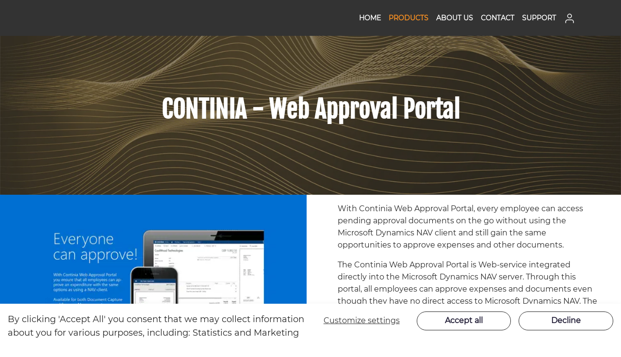

--- FILE ---
content_type: text/html
request_url: https://carrotsolutions.com.au/products/continia-web-approval-portal
body_size: 14907
content:



    <!doctype html>
    <html lang="en">
    <head>
        <!-- v1.26.0
 -->
        <meta charset="utf-8">
        <meta name="viewport" content="height=device-height, width=device-width, initial-scale=1.0">
        <link rel="shortcut icon" href="/Files/Images/favicon.ico">
        <link rel="apple-touch-icon" href="/Files/Templates/Designs/Swift/Assets/Images/apple-touch-icon.png">

        <base href="https://carrotsolutions.com.au/">
<meta property="og:description" content="This is the Carrot Solutions website.">
<meta property="og:image" content="https://carrotsolutions.com.au/Files/Images/CarrotSolutions_Logo.JPG">
<meta property="og:image:secure_url" content="https://carrotsolutions.com.au/Files/Images/CarrotSolutions_Logo.JPG">
<meta property="og:image:alt" content="Advice and software solutions to improve your business processes">
<meta property="og:type" content="website">
<meta property="og:url" content="https://carrotsolutions.com.au/products/continia-web-approval-portal">
<meta property="og:site_name" content="Carrot Solutions">
<meta property="og:title" content="Continia - Web Approval portal">



        <title>Continia - Web Approval portal</title>
        <link href="/Files/Templates/Designs/Swift/Assets/css/styles.css?638452418480000000" rel="stylesheet" media="all" type="text/css">

            <style>
                @media ( min-width: 1600px ) {
                    .container-xxl,
                    .container-xl,
                    .container-lg,
                    .container-md,
                    .container-sm,
                    .container {
                        max-width: 1520px;
                    }
                }
            </style>
        <link href="/Files/Templates/Designs/Swift/_parsed/Swift_css/Swift_styles_3.min.css?638786854445500000" rel="stylesheet" media="all" type="text/css" data-last-modified-content="27/03/2025 3:17:24 PM">
        <script src="/Files/Templates/Designs/Swift/Assets/js/scripts.js?638452418420000000"></script>
        <script type="module">
            swift.Scroll.hideHeadersOnScroll();
            swift.Scroll.handleAlternativeTheme();

            //Only load if AOS
            const aosColumns = document.querySelectorAll('[data-aos]');
            if (aosColumns.length > 0) {
                swift.AssetLoader.Load('/Files/Templates/Designs/Swift/Assets/js/aos.js?638452418420000000', 'js');
                document.addEventListener('load.swift.assetloader', function () {
                    AOS.init({ duration: 400, delay: 100, easing: 'ease-in-out', mirror: false, disable: window.matchMedia('(prefers-reduced-motion: reduce)') });
                });
            }
        </script>

        <script>
                window.dataLayer = window.dataLayer || [];
                function gtag() { dataLayer.push(arguments); }
        </script>
            <script>
                gtag('consent', 'default', {
                    'ad_storage': 'denied',
                    'ad_user_data': 'denied',
                    'ad_personalization': 'denied',
                    'analytics_storage': 'denied'
                });
            </script>
            <script>
                (function (w, d, s, l, i) {
                    w[l] = w[l] || []; w[l].push({
                        'gtm.start':
                            new Date().getTime(), event: 'gtm.js'
                    }); var f = d.getElementsByTagName(s)[0],
                        j = d.createElement(s), dl = l != 'dataLayer' ? '&l=' + l : ''; j.async = true; j.src =
                            'https://www.googletagmanager.com/gtm.js?id=' + i + dl; f.parentNode.insertBefore(j, f);
                })(window, document, 'script', 'dataLayer', 'G-G2PH7VCVZ0');
            </script>




<script src="/Files/Templates/Designs/Swift/Assets/js/custom_js.js" crossorigin="anonymous" defer></script>

<link href="/Files/Templates/Designs/Swift/Assets/css/custom_cs.css" rel="stylesheet" media="all">

<script src="https://ajax.googleapis.com/ajax/libs/jquery/3.7.1/jquery.min.js"></script>

<meta http-equiv="Content-Security-Policy" content="upgrade-insecure-requests"> 

    </head>
    <body class="brand " id="page1917">


            <header class="page-header sticky-top top-0" id="page-header-desktop">




		<div class="py-3    bg-dark text-light item_swift_3columnsflex"  data-swift-gridrow>
			<div class="container-xl">
				<div class="d-flex flex-row gap-3 align-items-center">
					<div class="col flex-grow-1">
						

<figure class="m-0 d-flex justify-content-start item_swift_logo">
	<div id="9857" class="user-select-none" style="scroll-margin-top:var(--header-height,150px)"></div>
		<a href="/" class="text-decoration-none" aria-label="Swift">
			<div class="icon-auto" style="">
				<?xml version="1.0" encoding="UTF-8"?>
<svg xmlns="http://www.w3.org/2000/svg" xmlns:xlink="http://www.w3.org/1999/xlink" width="118px" height="50px" viewBox="0 0 117 50" version="1.1">
<defs>
<filter id="alpha" filterUnits="objectBoundingBox" x="0%" y="0%" width="100%" height="100%">
  <feColorMatrix type="matrix" in="SourceGraphic" values="0 0 0 0 1 0 0 0 0 1 0 0 0 0 1 0 0 0 1 0"/>
</filter>
<image id="image9" width="117" height="50" xlink:href="[data-uri]"/>
<mask id="mask0">
  <g filter="url(#alpha)">
<use xlink:href="#image9"/>
  </g>
</mask>
<clipPath id="clip2">
  <path d="M 0.582031 0.839844 L 18.542969 0.839844 L 18.542969 15.234375 L 0.582031 15.234375 Z M 0.582031 0.839844 "/>
</clipPath>
<clipPath id="clip1">
  <rect x="0" y="0" width="117" height="50"/>
</clipPath>
<g id="surface8" clip-path="url(#clip1)">
<g clip-path="url(#clip2)" clip-rule="nonzero">
<path style=" stroke:none;fill-rule:nonzero;fill:rgb(52.156863%,77.254902%,24.705882%);fill-opacity:1;" d="M 0.582031 0.839844 L 18.542969 0.839844 L 9.421875 15.234375 Z M 0.582031 0.839844 "/>
</g>
</g>
<image id="image17" width="117" height="50" xlink:href="[data-uri]"/>
<mask id="mask1">
  <g filter="url(#alpha)">
<use xlink:href="#image17"/>
  </g>
</mask>
<clipPath id="clip4">
  <path d="M 28.988281 41.425781 L 33.824219 41.425781 L 33.824219 49.152344 L 28.988281 49.152344 Z M 28.988281 41.425781 "/>
</clipPath>
<clipPath id="clip5">
  <path d="M 38 41.425781 L 45.304688 41.425781 L 45.304688 49.152344 L 38 49.152344 Z M 38 41.425781 "/>
</clipPath>
<clipPath id="clip6">
  <path d="M 50.03125 41.425781 L 54.421875 41.425781 L 54.421875 49.152344 L 50.03125 49.152344 Z M 50.03125 41.425781 "/>
</clipPath>
<clipPath id="clip7">
  <path d="M 58.472656 41.425781 L 64.550781 41.425781 L 64.550781 49.152344 L 58.472656 49.152344 Z M 58.472656 41.425781 "/>
</clipPath>
<clipPath id="clip8">
  <path d="M 68.605469 41.425781 L 74.683594 41.425781 L 74.683594 49.152344 L 68.605469 49.152344 Z M 68.605469 41.425781 "/>
</clipPath>
<clipPath id="clip9">
  <path d="M 79 41.425781 L 80 41.425781 L 80 49.152344 L 79 49.152344 Z M 79 41.425781 "/>
</clipPath>
<clipPath id="clip10">
  <path d="M 85 41.425781 L 91.902344 41.425781 L 91.902344 49.152344 L 85 49.152344 Z M 85 41.425781 "/>
</clipPath>
<clipPath id="clip11">
  <path d="M 96.632812 41.425781 L 102.710938 41.425781 L 102.710938 49.152344 L 96.632812 49.152344 Z M 96.632812 41.425781 "/>
</clipPath>
<clipPath id="clip12">
  <path d="M 107.4375 41.425781 L 112.152344 41.425781 L 112.152344 49.152344 L 107.4375 49.152344 Z M 107.4375 41.425781 "/>
</clipPath>
<clipPath id="clip3">
  <rect x="0" y="0" width="117" height="50"/>
</clipPath>
<g id="surface16" clip-path="url(#clip3)">
<g clip-path="url(#clip4)" clip-rule="nonzero">
<path style=" stroke:none;fill-rule:nonzero;fill:rgb(100%,100%,100%);fill-opacity:1;" d="M 29.230469 47.851562 C 29.667969 48.121094 30.300781 48.339844 30.96875 48.339844 C 31.957031 48.339844 32.535156 47.820312 32.535156 47.0625 C 32.535156 46.367188 32.136719 45.964844 31.125 45.578125 C 29.898438 45.144531 29.144531 44.511719 29.144531 43.457031 C 29.144531 42.289062 30.109375 41.425781 31.566406 41.425781 C 32.335938 41.425781 32.890625 41.601562 33.226562 41.792969 L 32.957031 42.578125 C 32.714844 42.445312 32.214844 42.226562 31.535156 42.226562 C 30.511719 42.226562 30.121094 42.835938 30.121094 43.34375 C 30.121094 44.042969 30.578125 44.390625 31.613281 44.789062 C 32.878906 45.277344 33.527344 45.890625 33.527344 46.988281 C 33.527344 48.140625 32.667969 49.140625 30.902344 49.140625 C 30.179688 49.140625 29.386719 48.929688 28.988281 48.664062 Z M 29.230469 47.851562 "/>
</g>
<g clip-path="url(#clip5)" clip-rule="nonzero">
<path style=" stroke:none;fill-rule:nonzero;fill:rgb(100%,100%,100%);fill-opacity:1;" d="M 39.222656 45.332031 C 39.222656 46.929688 40.089844 48.363281 41.613281 48.363281 C 43.148438 48.363281 44.015625 46.953125 44.015625 45.253906 C 44.015625 43.769531 43.238281 42.214844 41.625 42.214844 C 40.023438 42.214844 39.222656 43.691406 39.222656 45.332031 M 45.039062 45.210938 C 45.039062 47.785156 43.472656 49.152344 41.558594 49.152344 C 39.578125 49.152344 38.1875 47.621094 38.1875 45.355469 C 38.1875 42.980469 39.667969 41.425781 41.667969 41.425781 C 43.714844 41.425781 45.039062 42.988281 45.039062 45.210938 "/>
</g>
<g clip-path="url(#clip6)" clip-rule="nonzero">
<path style=" stroke:none;fill-rule:nonzero;fill:rgb(100%,100%,100%);fill-opacity:1;" d="M 50.078125 41.546875 L 51.046875 41.546875 L 51.046875 48.21875 L 54.25 48.21875 L 54.25 49.03125 L 50.078125 49.03125 Z M 50.078125 41.546875 "/>
</g>
<g clip-path="url(#clip7)" clip-rule="nonzero">
<path style=" stroke:none;fill-rule:nonzero;fill:rgb(100%,100%,100%);fill-opacity:1;" d="M 59.679688 41.546875 L 59.679688 45.976562 C 59.679688 47.652344 60.425781 48.363281 61.425781 48.363281 C 62.539062 48.363281 63.25 47.632812 63.25 45.976562 L 63.25 41.546875 L 64.230469 41.546875 L 64.230469 45.910156 C 64.230469 48.207031 63.015625 49.152344 61.394531 49.152344 C 59.859375 49.152344 58.703125 48.273438 58.703125 45.953125 L 58.703125 41.546875 Z M 59.679688 41.546875 "/>
</g>
<g clip-path="url(#clip8)" clip-rule="nonzero">
<path style=" stroke:none;fill-rule:nonzero;fill:rgb(100%,100%,100%);fill-opacity:1;" d="M 71.113281 42.367188 L 68.835938 42.367188 L 68.835938 41.546875 L 74.386719 41.546875 L 74.386719 42.367188 L 72.09375 42.367188 L 72.09375 49.03125 L 71.113281 49.03125 Z M 71.113281 42.367188 "/>
</g>
<g clip-path="url(#clip9)" clip-rule="nonzero">
<path style=" stroke:none;fill-rule:nonzero;fill:rgb(100%,100%,100%);fill-opacity:1;" d="M 79.972656 49.03125 L 79.003906 49.03125 L 79.003906 41.546875 L 79.972656 41.546875 Z M 79.972656 49.03125 "/>
</g>
<g clip-path="url(#clip10)" clip-rule="nonzero">
<path style=" stroke:none;fill-rule:nonzero;fill:rgb(100%,100%,100%);fill-opacity:1;" d="M 86.035156 45.332031 C 86.035156 46.929688 86.902344 48.363281 88.425781 48.363281 C 89.960938 48.363281 90.828125 46.953125 90.828125 45.253906 C 90.828125 43.769531 90.050781 42.214844 88.4375 42.214844 C 86.835938 42.214844 86.035156 43.691406 86.035156 45.332031 M 91.851562 45.210938 C 91.851562 47.785156 90.285156 49.152344 88.371094 49.152344 C 86.390625 49.152344 85 47.621094 85 45.355469 C 85 42.980469 86.476562 41.425781 88.480469 41.425781 C 90.527344 41.425781 91.851562 42.988281 91.851562 45.210938 "/>
</g>
<g clip-path="url(#clip11)" clip-rule="nonzero">
<path style=" stroke:none;fill-rule:nonzero;fill:rgb(100%,100%,100%);fill-opacity:1;" d="M 96.890625 49.03125 L 96.890625 41.546875 L 97.949219 41.546875 L 100.351562 45.332031 C 100.90625 46.210938 101.339844 47 101.695312 47.765625 L 101.71875 47.753906 C 101.628906 46.753906 101.609375 45.84375 101.609375 44.675781 L 101.609375 41.546875 L 102.519531 41.546875 L 102.519531 49.03125 L 101.542969 49.03125 L 99.160156 45.234375 C 98.636719 44.402344 98.136719 43.546875 97.757812 42.734375 L 97.726562 42.746094 C 97.78125 43.691406 97.804688 44.589844 97.804688 45.832031 L 97.804688 49.03125 Z M 96.890625 49.03125 "/>
</g>
<g clip-path="url(#clip12)" clip-rule="nonzero">
<path style=" stroke:none;fill-rule:nonzero;fill:rgb(100%,100%,100%);fill-opacity:1;" d="M 107.859375 47.851562 C 108.292969 48.121094 108.925781 48.339844 109.59375 48.339844 C 110.585938 48.339844 111.164062 47.820312 111.164062 47.0625 C 111.164062 46.367188 110.761719 45.964844 109.75 45.578125 C 108.527344 45.144531 107.769531 44.511719 107.769531 43.457031 C 107.769531 42.289062 108.738281 41.425781 110.195312 41.425781 C 110.960938 41.425781 111.519531 41.601562 111.851562 41.792969 L 111.585938 42.578125 C 111.339844 42.445312 110.839844 42.226562 110.160156 42.226562 C 109.136719 42.226562 108.75 42.835938 108.75 43.34375 C 108.75 44.042969 109.207031 44.390625 110.238281 44.789062 C 111.507812 45.277344 112.152344 45.890625 112.152344 46.988281 C 112.152344 48.140625 111.296875 49.140625 109.527344 49.140625 C 108.804688 49.140625 108.015625 48.929688 107.613281 48.664062 Z M 107.859375 47.851562 "/>
</g>
</g>
</defs>
<g id="surface1">
<path style=" stroke:none;fill-rule:nonzero;fill:rgb(90.980392%,61.960784%,14.901961%);fill-opacity:1;" d="M 0.46875 10.191406 L 18.8125 10.191406 L 9.640625 49.171875 Z M 0.46875 10.191406 "/>
<path style=" stroke:none;fill-rule:nonzero;fill:rgb(98.039216%,76.078431%,49.803922%);fill-opacity:1;" d="M 9.640625 49.171875 L 13.589844 32.398438 L 2.996094 20.925781 Z M 9.640625 49.171875 "/>
<path style=" stroke:none;fill-rule:nonzero;fill:rgb(90.980392%,49.803922%,13.72549%);fill-opacity:1;" d="M 2.996094 20.929688 L 18.8125 10.191406 L 0.46875 10.191406 Z M 2.996094 20.929688 "/>
<use xlink:href="#surface8" mask="url(#mask0)"/>
<path style=" stroke:none;fill-rule:nonzero;fill:rgb(100%,100%,100%);fill-opacity:1;" d="M 27.109375 17.738281 C 27.109375 15.414062 27.609375 13.585938 28.613281 12.300781 C 29.367188 11.332031 30.800781 10.226562 33.382812 10.226562 C 35.960938 10.226562 37.359375 11.332031 38.113281 12.300781 C 39.152344 13.625 39.652344 15.414062 39.652344 17.738281 L 39.652344 19.417969 L 36.25 19.417969 L 36.25 17.738281 C 36.25 15.699219 35.78125 14.589844 35.210938 14.089844 C 34.601562 13.585938 33.847656 13.585938 33.382812 13.585938 C 32.84375 13.585938 32.164062 13.585938 31.554688 14.089844 C 30.945312 14.589844 30.476562 15.699219 30.476562 17.738281 L 30.476562 29.042969 C 30.476562 30.582031 30.765625 31.726562 31.300781 32.40625 C 31.410156 32.585938 31.625 32.765625 31.949219 32.941406 C 32.269531 33.121094 32.734375 33.230469 33.382812 33.230469 C 34.671875 33.230469 35.171875 32.726562 35.460938 32.40625 C 35.996094 31.691406 36.25 30.582031 36.25 29.042969 L 36.25 27.363281 L 39.652344 27.363281 L 39.652344 29.042969 C 39.652344 31.367188 39.152344 33.15625 38.113281 34.480469 C 37.359375 35.445312 35.960938 36.59375 33.382812 36.59375 C 32.089844 36.59375 31.125 36.304688 30.335938 35.875 C 29.546875 35.480469 29.007812 34.945312 28.613281 34.480469 C 27.609375 33.191406 27.109375 31.367188 27.109375 29.042969 Z M 27.109375 17.738281 "/>
<path style=" stroke:none;fill-rule:nonzero;fill:rgb(100%,100%,100%);fill-opacity:1;" d="M 46.96875 25.859375 L 49.976562 25.859375 L 48.472656 19.382812 Z M 50.765625 29.222656 L 46.179688 29.222656 L 44.492188 36.59375 L 41.015625 36.59375 L 47.109375 10.226562 L 49.796875 10.226562 L 55.964844 36.59375 L 52.449219 36.59375 Z M 50.765625 29.222656 "/>
<path style=" stroke:none;fill-rule:nonzero;fill:rgb(100%,100%,100%);fill-opacity:1;" d="M 60.050781 21.886719 L 62.164062 21.886719 C 63.0625 21.886719 63.707031 21.78125 64.066406 21.566406 C 64.386719 21.351562 64.601562 21.171875 64.710938 21.066406 C 65.246094 20.386719 65.5 19.277344 65.5 17.703125 C 65.5 15.949219 65.210938 14.910156 64.675781 14.304688 C 64.101562 13.730469 63.277344 13.585938 62.164062 13.585938 L 60.050781 13.585938 Z M 68.941406 36.554688 L 65.535156 36.554688 L 65.535156 28.757812 C 65.535156 26.433594 64.421875 25.285156 62.164062 25.285156 L 60.050781 25.285156 L 60.050781 36.554688 L 56.679688 36.554688 L 56.679688 10.191406 L 62.164062 10.191406 C 66.71875 10.191406 68.867188 12.800781 68.867188 17.703125 C 68.867188 20.136719 68.332031 21.996094 67.292969 23.246094 C 67.253906 23.28125 67.183594 23.355469 67.148438 23.425781 C 67.074219 23.496094 67.003906 23.570312 66.933594 23.605469 C 68.222656 24.859375 68.941406 26.574219 68.941406 28.757812 Z M 68.941406 36.554688 "/>
<path style=" stroke:none;fill-rule:nonzero;fill:rgb(100%,100%,100%);fill-opacity:1;" d="M 74.996094 21.886719 L 77.113281 21.886719 C 78.007812 21.886719 78.652344 21.78125 79.011719 21.566406 C 79.335938 21.351562 79.550781 21.171875 79.65625 21.066406 C 80.195312 20.386719 80.445312 19.277344 80.445312 17.703125 C 80.445312 15.949219 80.160156 14.910156 79.621094 14.304688 C 79.046875 13.730469 78.222656 13.585938 77.113281 13.585938 L 74.996094 13.585938 Z M 83.886719 36.554688 L 80.480469 36.554688 L 80.480469 28.757812 C 80.480469 26.433594 79.371094 25.285156 77.113281 25.285156 L 74.996094 25.285156 L 74.996094 36.554688 L 71.625 36.554688 L 71.625 10.191406 L 77.113281 10.191406 C 81.664062 10.191406 83.816406 12.800781 83.816406 17.703125 C 83.816406 20.136719 83.277344 21.996094 82.238281 23.246094 C 82.203125 23.28125 82.128906 23.355469 82.09375 23.425781 C 82.023438 23.496094 81.949219 23.570312 81.878906 23.605469 C 83.171875 24.859375 83.886719 26.574219 83.886719 28.757812 Z M 83.886719 36.554688 "/>
<path style=" stroke:none;fill-rule:nonzero;fill:rgb(100%,100%,100%);fill-opacity:1;" d="M 89.945312 29.042969 C 89.945312 31.152344 90.410156 32.15625 91.019531 32.65625 C 91.628906 33.15625 92.308594 33.191406 92.847656 33.191406 C 93.3125 33.191406 94.066406 33.15625 94.675781 32.65625 C 95.285156 32.15625 95.75 31.152344 95.75 29.042969 L 95.75 17.703125 C 95.75 15.664062 95.285156 14.589844 94.675781 14.089844 C 94.066406 13.585938 93.3125 13.585938 92.847656 13.585938 C 92.308594 13.585938 91.628906 13.585938 91.019531 14.089844 C 90.410156 14.589844 89.945312 15.664062 89.945312 17.703125 Z M 86.574219 17.703125 C 86.574219 15.375 87.078125 13.550781 88.082031 12.265625 C 88.472656 11.800781 89.011719 11.296875 89.800781 10.871094 C 90.589844 10.476562 91.558594 10.191406 92.847656 10.191406 C 95.429688 10.191406 96.863281 11.296875 97.617188 12.265625 C 98.617188 13.550781 99.121094 15.375 99.121094 17.703125 L 99.121094 29.042969 C 99.121094 31.367188 98.617188 33.191406 97.617188 34.480469 C 96.863281 35.445312 95.429688 36.554688 92.847656 36.554688 C 90.304688 36.554688 88.832031 35.445312 88.082031 34.480469 C 87.078125 33.191406 86.574219 31.367188 86.574219 29.042969 Z M 86.574219 17.703125 "/>
<path style=" stroke:none;fill-rule:nonzero;fill:rgb(100%,100%,100%);fill-opacity:1;" d="M 101.09375 10.191406 L 116.039062 10.191406 L 116.039062 13.585938 L 110.269531 13.585938 L 110.269531 36.554688 L 106.863281 36.554688 L 106.863281 13.585938 L 101.09375 13.585938 Z M 101.09375 10.191406 "/>
<use xlink:href="#surface16" mask="url(#mask1)"/>
</g>
</svg>

			</div>
		</a>
</figure>


					</div>
					<div class="col flex-grow-1">
						

<div class="nav-wrapper item_swift_navigation">
	

<nav class="d-flex py-0 flex-row justify-content-end text-end">
	<ul class="nav flex-nowrap flex-row">

				<li class="nav-item">
						<a href="/carrot-solutions" class="p-2 nav-link text-nowrap text-decoration-underline-hover fs-7 fw-bold text-uppercase"   id="Navigation_Page_Desktop_1247_9073">
				<span class="align-middle">Home</span>
						</a>

				</li>
				<li class="nav-item dropdown">
						<a href="/products/product-catalogue" class="p-2 nav-link text-nowrap text-decoration-underline-hover fs-7 fw-bold text-uppercase dropdown-toggle"  role="button" aria-haspopup="true" aria-expanded="false" data-bs-toggle="dropdown" data-bs-offset="0,0"  id="Navigation_Page_Desktop_1939_9073">
				<span class="align-middle">Products</span>
						</a>

							<ul class="dropdown-menu " aria-labelledby="Navigation_Page_Desktop_1939_9073">
									<li>
											<a href="/products/continia-document-capture" class="dropdown-item py-2 text-decoration-underline-hover fs-7 fw-bold text-uppercase"  id="Navigation_Page_2046_9073">Continia Document Capture</a>
									</li>
									<li>
											<a href="/products/continia-expense-management" class="dropdown-item py-2 text-decoration-underline-hover fs-7 fw-bold text-uppercase"  id="Navigation_Page_2047_9073">Continia Expense Management</a>
									</li>
									<li>
											<a href="/products/digiorder" class="dropdown-item py-2 text-decoration-underline-hover fs-7 fw-bold text-uppercase"  id="Navigation_Page_2052_9073">DigiOrder</a>
									</li>
									<li>
											<a href="/products/digitime" class="dropdown-item py-2 text-decoration-underline-hover fs-7 fw-bold text-uppercase"  id="Navigation_Page_2053_9073">DigiTime</a>
									</li>
									<li>
											<a href="/products/dynamicweb-ecommerce" class="dropdown-item py-2 text-decoration-underline-hover fs-7 fw-bold text-uppercase"  id="Navigation_Page_2050_9073">DynamicWeb eCommerce</a>
									</li>
									<li>
											<a href="/products/dynamicweb-pim" class="dropdown-item py-2 text-decoration-underline-hover fs-7 fw-bold text-uppercase"  id="Navigation_Page_2051_9073">DynamicWeb PIM</a>
									</li>
									<li>
											<a href="/products/golden-edi" class="dropdown-item py-2 text-decoration-underline-hover fs-7 fw-bold text-uppercase"  id="Navigation_Page_2054_9073">Golden EDI</a>
									</li>
									<li>
											<a href="/products/np-retail-pos" class="dropdown-item py-2 text-decoration-underline-hover fs-7 fw-bold text-uppercase"  id="Navigation_Page_2055_9073">NP Retail POS</a>
									</li>
									<li>
											<a href="/products/tasklet-wms" class="dropdown-item py-2 text-decoration-underline-hover fs-7 fw-bold text-uppercase"  id="Navigation_Page_2056_9073">Tasklet Warehouse Management</a>
									</li>
							</ul>
				</li>
				<li class="nav-item">
						<a href="/about-us" class="p-2 nav-link text-nowrap text-decoration-underline-hover fs-7 fw-bold text-uppercase"   id="Navigation_Page_Desktop_1902_9073">
				<span class="align-middle">About Us</span>
						</a>

				</li>
				<li class="nav-item">
						<a href="/contact" class="p-2 nav-link text-nowrap text-decoration-underline-hover fs-7 fw-bold text-uppercase"   id="Navigation_Page_Desktop_1905_9073">
				<span class="align-middle">Contact</span>
						</a>

				</li>
				<li class="nav-item">
						<a href="https://support.carrotsolutions.com.au/" class="p-2 nav-link text-nowrap text-decoration-underline-hover fs-7 fw-bold text-uppercase"   id="Navigation_Page_Desktop_1969_9073">
				<span class="align-middle">Support</span>
						</a>

				</li>
	</ul>
</nav>





</div>


					</div>
					<div class="col flex-grow-0">
						

<div class="nav-wrapper item_swift_navigation">
	

<nav class="d-flex py-0 flex-row justify-content-end text-end">
	<ul class="nav flex-nowrap flex-row">

				<li class="nav-item dropdown">
						<span class="p-2 nav-link text-nowrap fs-6 fw-normal text-regular dropdown-toggle "  role="button" aria-haspopup="true" aria-expanded="false" data-bs-toggle="dropdown" data-bs-offset="0,0" id="Navigation_Page_Desktop_111_10555">
				<span class="visually-hidden">Sign in</span>
		<span class="icon-3">
			<svg xmlns="http://www.w3.org/2000/svg" width="24" height="24" viewBox="0 0 24 24" fill="none" stroke="currentColor" stroke-width="1.5" stroke-linecap="round" stroke-linejoin="round" class="feather feather-user"><path d="M20 21v-2a4 4 0 0 0-4-4H8a4 4 0 0 0-4 4v2"></path><circle cx="12" cy="7" r="4"></circle></svg>
		</span>
						</span>

							<ul class="dropdown-menu " aria-labelledby="Navigation_Page_Desktop_111_10555">
									<li>
											<a href="/sign-in/sign-in" class="dropdown-item py-2 text-decoration-underline-hover fs-6 fw-normal text-regular"  id="Navigation_Page_509_10555">Sign in</a>
									</li>
									<li>
											<a href="/sign-in/sign-in?LoginAction=Recovery" class="dropdown-item py-2 text-decoration-underline-hover fs-6 fw-normal text-regular"  id="Navigation_Page_137_10555">Forgot password</a>
									</li>
									<li>
											<a href="/sign-in/create-account" class="dropdown-item py-2 text-decoration-underline-hover fs-6 fw-normal text-regular"  id="Navigation_Page_139_10555">Create account</a>
									</li>
							</ul>
				</li>
	</ul>
</nav>





</div>


					</div>
				</div>
			</div>
		</div>

            </header>


        <div data-intersect></div>

        <main id="content" >
            <!-- MH 03/06/2025 - added Google Tag for Google Analytics -->
<!-- Google tag (gtag.js) -->
<script async src="https://www.googletagmanager.com/gtag/js?id=G-G2PH7VCVZ0"></script>
<script>
  window.dataLayer = window.dataLayer || [];
  function gtag(){dataLayer.push(arguments);}
  gtag('js', new Date());

  gtag('config', 'G-G2PH7VCVZ0');
</script>
<!-- MH 03/06/2025 - end Google Tag for Google Analytics -->

<!-- Added for linkedin campaign by Sam 2 July 2025 -->

<script type="text/javascript">
_linkedin_partner_id = "7394548";
window._linkedin_data_partner_ids = window._linkedin_data_partner_ids || [];
window._linkedin_data_partner_ids.push(_linkedin_partner_id);
</script><script type="text/javascript">
(function(l) {
if (!l){window.lintrk = function(a,b){window.lintrk.q.push([a,b])};
window.lintrk.q=[]}
var s = document.getElementsByTagName("script")[0];
var b = document.createElement("script");
b.type = "text/javascript";b.async = true;
b.src = "https://snap.licdn.com/li.lms-analytics/insight.min.js";
s.parentNode.insertBefore(b, s);})(window.lintrk);
</script>
<noscript>
<img height="1" width="1" style="display:none;" alt="" src="https://px.ads.linkedin.com/collect/?pid=7394548&fmt=gif" />
</noscript>

<!-- Added for linkedin campaign by Sam 2 July 2025-->



	<div class=" item_swift_page" >

		<div class="py-5 py-lg-6  item_swift_1columnfull" style="background-image:linear-gradient(0deg,rgba(var(--swift-foreground-color-rgb),0.50), rgba(var(--swift-background-color-rgb),0.50)),url(/Admin/Public/GetImage.ashx?image=/Files/Images/fyutyu.png&width=2600&format=webp&compression=75);background-position:50% 50%;background-repeat:no-repeat;background-size:cover;" data-swift-gridrow>
			<div class="container-xl">
				<div class="grid grid-1">
					<div class="g-col" data-col-size="12"  style="--bs-columns:12">
						

<div class="h-100 d-flex position-relative align-items-start justify-content-center item_swift_textadvanced">
	<div id="10106" class="user-select-none position-absolute top-0"  style="scroll-margin-top: var(--header-height, 150px)"></div>
	<div class="d-inline-flex flex-column text-center        ">




<div class="fs-6 text-inherit opacity-100 mb-lg-4 mb-3 mb-0-last-child mt-3"><div class="">
<div class="paragraph-container--height-auto  dw-mod ">
<div class="grid__col-sm-12 grid__col-xs-12  paragraph-container paragraph-container--no-padding dw-mod ">
<div class="grid__cell">
<div class="paragraph-container__body--padding-default dw-mod">
<div class="banner-top-title-image-experlogix">
<h1>CONTINIA - Web Approval Portal</h1>
</div>
</div>
</div>
</div>
</div>
</div></div>
	</div>
</div>




					</div>
				</div>
			</div>
		</div>


		<div class="py-0 py-lg-0  item_swift_2columns"  data-swift-gridrow>
			<div class="container-fluid px-0">
				<div class="grid grid-1 grid-lg-2">
					<div class="g-col order-first order-lg-0" data-col-size="6"  style="--bs-columns:12">
						


	<div id="10108" class="user-select-none" style="scroll-margin-top:var(--header-height,150px)"></div>
		<figure class="m-0 ratio  item_swift_image" style="--bs-aspect-ratio: 56%">
			
		<img srcset="
			/Admin/Public/GetImage.ashx?image=%2FFiles%2FImages%2Fwebapprovaldw10.png&width=640&format=webp   640w,
			/Admin/Public/GetImage.ashx?image=%2FFiles%2FImages%2Fwebapprovaldw10.png&width=960&format=webp   960w,
			/Admin/Public/GetImage.ashx?image=%2FFiles%2FImages%2Fwebapprovaldw10.png&width=1280&format=webp  1280w,
			/Admin/Public/GetImage.ashx?image=%2FFiles%2FImages%2Fwebapprovaldw10.png&width=1920&format=webp 1920w"
			 src="/Admin/Public/GetImage.ashx?image=%2FFiles%2FImages%2Fwebapprovaldw10.png&width=640&format=webp"
			 sizes="(max-width: 992px) 100vw, 50vw"
			 loading="lazy"
			 decoding="async"
			 style="object-fit: cover;object-position: 50% 50%;"
			 alt=""
			 data-image-number=""
			 >

		</figure>

					</div>
					<div class="g-col " data-col-size="6"  style="--bs-columns:12">
						

<div class="h-100 d-flex position-relative align-items-center justify-content-center item_swift_textadvanced">
	<div id="10107" class="user-select-none position-absolute top-0"  style="scroll-margin-top: var(--header-height, 150px)"></div>
	<div class="d-inline-flex flex-column text-start ps-lg-5  pe-lg-5     ">




<div class="fs-6 text-inherit opacity-100 mb-lg-4 mb-3 mb-0-last-child mt-3"><p>With Continia Web Approval Portal, every employee can access pending approval documents on the go without using the Microsoft Dynamics NAV client and still gain the same opportunities to approve expenses and other documents.</p>
<p>The Continia Web Approval Portal is Web-service integrated directly into the Microsoft Dynamics NAV server. Through this portal, all employees can approve expenses and documents even though they have no direct access to Microsoft Dynamics NAV. The employee only needs access to a Web-browser.</p>
<h2>What it does for you</h2>
<ul>
<li>
<p>Approve from a PC, tablet or a Smartphone</p>
</li>
<li>
<p>Add any document</p>
</li>
<li>
<p>No installation needed</p>
</li>
<li>
<p>Two Continia solutions, one web portal</p>
</li>
</ul></div>
	</div>
</div>




					</div>
				</div>
			</div>
		</div>


		<div class="py-3 py-lg-3  item_swift_2columns"  data-swift-gridrow>
			<div class="container-xl">
				<div class="grid grid-1 grid-lg-2">
					<div class="g-col order-first order-lg-0" data-col-size="6"  style="--bs-columns:12">
						

<div class="h-100 d-flex position-relative align-middle-center-text-center item_swift_textadvanced">
	<div id="10111" class="user-select-none position-absolute top-0"  style="scroll-margin-top: var(--header-height, 150px)"></div>
	<div class="d-inline-flex flex-column text-start        ">




<div class="fs-6 text-inherit opacity-100 mb-lg-4 mb-3 mb-0-last-child mt-3 d-flex"><div class="grid__col-3">
<div class="u-margin-bottom me-3"><a href="https://carrotsolutions.com.au/contact">
<div class="image image-filter image-filter--none  dw-mod js-main-image-filter ">
<div class="image-filter image-filter--none  dw-mod"><img class=" b-lazy b-loaded" src="https://carrotsolutions.com.au/Admin/Public/GetImage.ashx?width=620&amp;height=496&amp;crop=5&amp;Compression=75&amp;DoNotUpscale=true&amp;image=%2fFiles%2fImages%2fCS+logo2.jpg&amp;" alt="" width="129"></div>
</div>
</a></div>
</div>
<div class="grid__col-9 paragraph-container__body--padding-default dw-mod">
<p>For a free consultation to see if the Product Configurator is a good fit for your company, contact Carrot Solutions.</p>
<div class="grid__cell  grid__cell-footer">
<div class="paragraph-container__button paragraph-container__button--spacing-default  dw-mod"><a class="btn btn--tertiary dw-mod" href="../Default.aspx?Id=1905">Call for your free consultation</a></div>
</div>
</div></div>
	</div>
</div>




					</div>
					<div class="g-col " data-col-size="6"  style="--bs-columns:12">
						
					</div>
				</div>
			</div>
		</div>

	</div>

        </main>

            <footer class="page-footer" id="page-footer-desktop">

		<div class="py-5   theme dark  bg-dark text-light item_swift_4columnsflex"  data-swift-gridrow>
			<div class="container-xl">
				<div class="d-flex flex-row gap-3 align-items-start">
					<div class="col flex-grow-1">
						

<figure class="m-0 d-flex justify-content-start item_swift_logo">
	<div id="7797" class="user-select-none" style="scroll-margin-top:var(--header-height,150px)"></div>
		<a href="/" class="text-decoration-none" aria-label="Carrot">
			<picture class="mx-auto d-block">
				<img src="/Files/Images/Carrot_Brand3_png (1)resized.png" alt="Carrot" style="">
			</picture>
		</a>
</figure>


					</div>
					<div class="col flex-grow-1">
						
					</div>
					<div class="col flex-grow-1">
						
					</div>
					<div class="col flex-grow-1">
						
					</div>
				</div>
			</div>
		</div>


		<div class="py-0    bg-dark text-light item_swift_4columnsflex"  data-swift-gridrow>
			<div class="container-xl">
				<div class="d-flex flex-row gap-3 align-items-start">
					<div class="col flex-grow-1">
						

<div class="h-100 position-relative d-flex flex-column mb-0-last-child p-0  align-items-start text-start item_swift_text">
	<div id="4097" class="user-select-none position-absolute top-0" style="scroll-margin-top:var(--header-height,150px)"></div>
		<div class="mb-0-last-child text-accent opacity-100 mw-75ch">
			<p>Waterman Business Centre</p>
<p>Suite 314 Eastland Shopping Centre</p>
<p>175 Maroondah Highway</p>
<p>Ringwood Victoria 3134</p>
<p>Australia</p>
<p>Phone: +61 3 8564 8647<br>Email: <a href="mailto:help@carrotsolutions.com.au">help@carrotsolutions.com.au</a></p>
<p>&nbsp;</p>
<p><a href="../Default.aspx?Id=1961">Carrot Solutions Privacy Policy</a></p>
<div id="banner"></div>
<p>&nbsp;</p>
		</div>
		<div class="d-flex flex-wrap gap-3 mt-3">

					<a href="/contact1"   class="">
						<span class="visually-hidden">Address</span>
					</a>

		</div>
</div>


					</div>
					<div class="col flex-grow-1">
						
					</div>
					<div class="col flex-grow-1">
						
					</div>
					<div class="col flex-grow-1">
						
					</div>
				</div>
			</div>
		</div>


		<div class="py-4   theme dark  bg-dark text-light item_swift_4columnsflex"  data-swift-gridrow>
			<div class="container-xl">
				<div class="d-flex flex-row gap-1 gap-md-4 gap-lg-5 align-items-start">
					<div class="col flex-grow-0">
						
					</div>
					<div class="col flex-grow-1">
						


	<div class="py-2 fs-7 text-start  item_swift_textbanner">
		<div id="3340" class="user-select-none" style="scroll-margin-top:var(--header-height,150px)"></div>
© 2025 Carrot Solutions All rights reserved.	</div>

					</div>
					<div class="col flex-grow-1">
						
					</div>
					<div class="col flex-grow-0">
						

<div class="nav-wrapper item_swift_navigation">
	

<nav class="d-flex py-0 flex-row justify-content-end text-end">
	<ul class="nav flex-nowrap flex-row">

				<li class="nav-item">
						<a href="https://www.linkedin.com/company/carrot-solutions-au/" class="p-2 nav-link text-nowrap text-decoration-underline-hover fs-6 fw-normal text-regular"   id="Navigation_Page_Desktop_727_7799">
				<span class="visually-hidden">LinkedIn</span>
		<span class="icon-3">
			<svg xmlns="http://www.w3.org/2000/svg" width="24" height="24" viewBox="0 0 24 24" fill="none" stroke="currentColor" stroke-width="1.5" stroke-linecap="round" stroke-linejoin="round" class="feather feather-linkedin"><path d="M16 8a6 6 0 0 1 6 6v7h-4v-7a2 2 0 0 0-2-2 2 2 0 0 0-2 2v7h-4v-7a6 6 0 0 1 6-6z"></path><rect x="2" y="9" width="4" height="12"></rect><circle cx="4" cy="4" r="2"></circle></svg>
		</span>
						</a>

				</li>
	</ul>
</nav>





</div>


					</div>
				</div>
			</div>
		</div>

            </footer>

        <!--@Snippet(offcanvas)-->


        <div class="modal fade" id="PreferencesModal" tabindex="-1" aria-hidden="true">
            <div class="modal-dialog modal-dialog-centered modal-sm" id="PreferencesModalContent">
            </div>
        </div>

        <div aria-live="polite" aria-atomic="true">
            <div class="position-fixed bottom-0 end-0 p-3" style="z-index: 11">
                <div id="favoriteNotificationToast" class="toast" role="alert" aria-live="assertive" aria-atomic="true">
                    <div class="toast-header">
                        <strong class="me-auto">Favorite list updated</strong>
                        <button type="button" class="btn-close" data-bs-dismiss="toast" aria-label="Close"></button>
                    </div>
                    <div class="toast-body d-flex gap-3">
                        <div id="favoriteNotificationToast_Image"></div>
                        <div id="favoriteNotificationToast_Text"></div>
                    </div>
                </div>
            </div>
        </div>

        <div class="modal fade js-product" id="DynamicModal" tabindex="-1" aria-hidden="true">
            <div class="modal-dialog modal-dialog-centered modal-md">
                <div class="modal-content theme light" id="DynamicModalContent">
                </div>
            </div>
        </div>

		<div class="offcanvas offcanvas-end theme light" tabindex="-1" id="DynamicOffcanvas">
        </div>



	

        <div class="position-fixed bottom-0 w-100 shadow theme light" id="dwCookieBanner">
            <div class="align-items-center grid p-3">
                    <div class="g-col-12 g-col-lg-6 g-col-xxl-8">
                        <span>By clicking 'Accept All' you consent that we may collect information about you for various purposes, including: Statistics and Marketing</span>
                    </div>
                    <div class="g-col-12 g-col-lg-6 g-col-xxl-4">
                        <div class="grid grid-1 grid-sm-3">
                            <button type="button" class="btn btn-link" data-bs-toggle="modal" data-bs-target="#dwCookieModal">
                                Customize settings
                            </button>
                            <button type="button" onclick="setOptInCookie(2)" class="btn btn-secondary" id="CookiesAcceptAll">
                                Accept all
                            </button>
                            <button type="button" onclick="setOptInCookie(1)" class="btn btn-secondary" id="CookiesDeclineAll">
                                Decline
                            </button>
                        </div>
                    </div>
            </div>
        </div>
        <div class="modal fade" id="dwCookieModal">
            <div class="modal-dialog modal-dialog-centered modal-dialog-scrollable" style="max-width:560px;">
                <div class="modal-content theme light">
                    <div style="overflow-y:auto;overflow-x:hidden">
                        <div class="p-3 p-md-4 overflow-auto" style="max-height:50vh;">
                            <div class="h3 mb-3">You control your data</div>
                            <p>We and our partners use technologies, including cookies, to collect information about you for various purposes, including:</p>
                            <ol>
                                <li>Functionality</li>
                                <li>Statistics</li>
                                <li>Marketing</li>
                            </ol>
                            <p>By clicking 'Accept All' you consent to all these purposes. You can also choose to indicate what purposes you will consent to using the custom selections and then click 'Accept selected'.</p>

                                <p>You can read more about our use of cookies and other technologies, as well as our collection and processing of personal data by clicking here:</p>

                                <a href="/cookie-notice" class="d-block mb-3" id="CookiesReadModeAbout">Read more about Cookies</a>
                                <a href="/privacy-policy" class="d-block" id="CookiesPrivacyPolicy">Our privacy policy</a>
                        </div>

                        <div class="p-3 px-md-4 border-top">
                            <div class="grid grid-1 grid-sm-2 gap-3">
                                <button type="button" onclick="setOptInCookie(1)" class="btn btn-secondary" data-bs-dismiss="modal" id="dwCookieDeclineAll">Decline</button>
                                    <button type="button" onclick="acceptCustomSetup()" class="btn btn-secondary d-none" data-bs-dismiss="modal" id="dwCookieAcceptSelected">Accept selected</button>
                                <button type="button" onclick="setOptInCookie(2)" class="btn btn-secondary" data-bs-dismiss="modal" id="dwCookieAcceptAll">Accept All</button>
                            </div>
                        </div>

                            <form id="dwCookieModalCustomForm" method="post" action="/Admin/Public/CookieOptInLevelConfig.aspx">
                                <input type="hidden" name="cmd" value="SetCookieOptInLevel">
                                <input type="hidden" name="OptInLevel" id="OptInLevel" value="1">
                                <div class="grid grid-2 grid-sm-4 gap-0 px-md-3 border-top border-1">
                                    <div class="p-3">
                                        <label class="form-check-label" for="dwCookieNecessary"><span>Necessary</span></label>
                                        <div class="form-check form-switch form-control-lg py-0">
                                            <input class="form-check-input opacity-100" type="checkbox" id="dwCookieNecessary" checked disabled style="background-color: rgba(0,0,0,0.1);">
                                        </div>
                                    </div>
                                        <div class="p-3 ">
                                            <label class="form-check-label" for="CookieCategory_Functional"><span>Functional</span></label>
                                            <div class="form-check form-switch form-control-lg py-0">
                                                <input class="form-check-input js-checkbox" type="checkbox" name="OptInCategory" value="Functional" id="CookieCategory_Functional" onchange="toggleAcceptSelected()" style="background-color: rgba(0,0,0,0.1);">
                                            </div>
                                        </div>
                                        <div class="p-3 ">
                                            <label class="form-check-label" for="CookieCategory_Marketing"><span>Marketing</span></label>
                                            <div class="form-check form-switch form-control-lg py-0">
                                                <input class="form-check-input js-checkbox" type="checkbox" name="OptInCategory" value="Marketing" id="CookieCategory_Marketing" onchange="toggleAcceptSelected()" style="background-color: rgba(0,0,0,0.1);">
                                            </div>
                                        </div>
                                        <div class="p-3 ">
                                            <label class="form-check-label" for="CookieCategory_Statistical"><span>Statistical</span></label>
                                            <div class="form-check form-switch form-control-lg py-0">
                                                <input class="form-check-input js-checkbox" type="checkbox" name="OptInCategory" value="Statistical" id="CookieCategory_Statistical" onchange="toggleAcceptSelected()" style="background-color: rgba(0,0,0,0.1);">
                                            </div>
                                        </div>
                                </div>
                            </form>
                    </div>
                </div>
            </div>
        </div>
    <script>
        async function setOptInCookie(optInLevel) {
            let response = await fetch("/admin/public/CookieOptInLevelConfig.aspx?cmd=SetCookieOptInLevel&OptInLevel=" + optInLevel);

                if (optInLevel == '2') {
                    consentGrantedAll();
                }
                            
            if (response.ok) {
                if (document.querySelector("#dwCookieBanner")) {
                    document.querySelector("#dwCookieBanner").classList.add("d-none");
                }
                document.location.reload();
                return false;
            } else {
                return false;
            }
        }

        async function acceptCustomSetup() {
            var form = document.querySelector("#dwCookieModalCustomForm");

            let formData = new FormData(form);
            var fetchOptions = {
                method: 'POST',
                body: formData
            };

            for (const value of formData.values()) {
                console.log(value);
                if (value == 'Marketing') {
                    console.log('Granting marketing cookies')
                    consentGrantedMarketing();
                }
                if (value == 'Statistical') {
                    console.log('Granting statistical cookies')
                    consentGrantedAnalyticsStorage();
                }
            }
            

            let response = await fetch(form.action, fetchOptions);

            if (response.ok) {
                if (document.querySelector("#dwCookieBanner")) {
                    document.querySelector("#dwCookieBanner").classList.add("d-none");
                }
                document.location.reload();
                return false;
            } else {
                return false;
            }
        }


        function consentGrantedAll() {
            consentGrantedMarketing();
            consentGrantedAnalyticsStorage();
        }

        function consentGrantedMarketing() {
            consentGrantedAdStorage();
            consentGrantedAdUserData();
            consentGrantedAdPersonalization();
        }

        function consentGrantedAdStorage() {
            if (!window.dataLayer) return;
            gtag('consent', 'update', {
                'ad_storage': 'granted'
            });
        }

        function consentGrantedAdUserData() {
            if (!window.dataLayer) return;
            gtag('consent', 'update', {
                'ad_user_data': 'granted'
            });
        }

        function consentGrantedAdPersonalization() {
            if (!window.dataLayer) return;
            gtag('consent', 'update', {
                'ad_personalization': 'granted'
            });
        }

        function consentGrantedAnalyticsStorage() {
            if (!window.dataLayer) return;
            gtag('consent', 'update', {
                'analytics_storage': 'granted'
            });
        }

        function toggleAcceptSelected() {
            var cookieCalegoriesElement = document.querySelector("#dwCookieModalCustomForm");
            var enableAcceptSelected = false;

            cookieCalegoriesElement.querySelectorAll(".js-checkbox").forEach(function (field) {
                if (field.checked == true) {
                    enableAcceptSelected = true;
                }
            });

            if (enableAcceptSelected) {
                document.querySelector("#dwCookieDeclineAll").classList.add("d-none");
                document.querySelector("#dwCookieAcceptSelected").classList.remove("d-none");
            } else {
                document.querySelector("#dwCookieDeclineAll").classList.remove("d-none");
                document.querySelector("#dwCookieAcceptSelected").classList.add("d-none");
            }
        }

        function showCookieModal() {
            var cookieModal = new bootstrap.Modal(document.querySelector('#dwCookieModal'), {
                backdrop: 'static'
            });
            cookieModal.show();
        }
    </script>
</body>

</html>




--- FILE ---
content_type: text/css
request_url: https://carrotsolutions.com.au/Files/Templates/Designs/Swift/Assets/css/custom_cs.css
body_size: 2124
content:
/* body{
	background:pink;
	content: "Custom css included";
} */

@font-face {
	font-family: fjalla one;
	font-style: normal;
	font-weight: 400;
	src: local('Fjalla One'), url(https://fonts.cdnfonts.com/s/13340/FjallaOne-Regular.woff) format('woff')
}

@font-face {
	font-family: montserrat;
	font-style: normal;
	font-weight: 400;
	src: local('Montserrat'), url(https://fonts.cdnfonts.com/s/14883/Montserrat-Regular.woff) format('woff')
}

@font-face {
	font-family: roboto;
	font-style: normal;
	font-weight: 400;
	src: local('Roboto'), url(https://fonts.cdnfonts.com/s/12165/Roboto-Regular.woff) format('woff')
}

:root {
	--swift-background-color-rgb: var(--bs-dark-rgb);
}

body {
	font-family: "Montserrat", sans-serif;
	font-display: auto;
	font-size: 18px;
	font-weight: regular;
	line-height: 1.6;
	color: #2a2a2a;
}

h1 {
	font-family: "Fjalla One", sans-serif;
	font-display: auto;
	font-size: 50px;
	font-weight: regular;
	line-height: 1.6;
	color: #fff;
/*	text-transform: uppercase;*/
}

h2 {
	font-family: "Fjalla One", sans-serif;
	font-display: auto;
	font-size: 30px;
	font-weight: regular;
	line-height: 1.6;
	/* color: #022e45; */
}

button,
input {
	margin-bottom: 1.4rem;
}

a,
.link {
	color: #ff9322;
}

.nav-link,
a.nav-link {
	color: #fff;
	text-transform: uppercase;
}

.nav-link.active {
	color: #ff9322;
}

.nav-link:focus,
.nav-link:hover {
	color: #ff9322;
	text-decoration: unset !important;
}
.text-custom-block{
	text-align: right;
}
.btn--primary.dw-mod {
	color: #fff;
	font-size: 16px;
	font-weight: normal;
	line-height: 20px;
	border-width: 1px;
	border-color: #ff9322;
	border-radius: 0;
	background-color: #ff9322;
}

.btn--secondary.dw-mod {
	color: #fff;
	font-size: 16px;
	font-weight: normal;
	line-height: 20px;
	border-width: 1px;
	border-color: transparent;
	border-radius: 0;
	background-color: transparent;
}

.btn--tertiary.dw-mod {
	color: #fff;
	font-size: 16px;
	font-weight: normal;
	line-height: 20px;
	border-width: 1px;
	border-color: #ff9322;
	border-radius: 0;
	background-color: #ff9322;
}

.image-filter::after {
	position: unset;
}

.header.dw-mod {
	position: relative !important;
	margin-bottom: -235px;
	background-image: linear-gradient(black, rgba(0, 0, 0, 0));
}

.hero.dw-mod>div {
	padding: 90px 0px;
}

.image-filter:after {
	background-color: unset;
}

.banner-top-text-experlogix {
	padding-top: 60px;
	letter-spacing: 1px;
	text-shadow: 0 0 10px #454545;
	font-weight: 500;
	font-size: 30px;
	font-family: Roboto;
	line-height: 150%;
	/* width: 90%; */
	max-width: 700px;
	color: #fff;
}

.banner-top-cta-experlogix {
	/* width: 90%; */
	padding-top: 60px;
	padding-bottom: 60px;
}

.banner-top-cta-experlogix button {
	width: 350px;
	padding: 3px 10px 3px 10px;
}

.banner-top-cta-experlogix button.btn-golden {
	font-size: 14pt;
	font-weight: 800;
	letter-spacing: 3px;
	font-family: 'Roboto';
	border: none;
	display: inline-block;
	border-radius: 50px;
	color: #004177;
	/* padding: 0 75px 0 75px; */
	background-color: #D7C800;
	height: 50px;
	cursor: pointer;
}

.banner-top-cta-experlogix .btn-cta {
	font-size: 14pt;
	font-weight: 800;
	letter-spacing: 3px;
	font-family: 'Roboto';
	border: none;
	display: inline-block;
	border-radius: 50px;
	color: white;
	/* padding: 0 75px 0 75px; */
	background-color: #EE802E;
	height: 50px;
	cursor: pointer;
}

a.btn-golden-secondary {
	padding-top: 8px;
	text-decoration: none;
	width: 350px;
}

.banner-top .banner-top-cta-experlogix .btn-secondary {
	font-weight: 800;
	color: #102e50;
	background-color: white;
}

.banner-top-cta-experlogix .btn-golden-secondary {
	font-weight: 800;
	color: #004177;
	background-color: white;
}

a.btn-secondary {
	padding-top: 8px;
	text-decoration: none;
	width: 350px;
}

.banner-top::after {
	background-image: url('data:image/svg+xml;utf8,<svg viewBox="0 0 100 100" xmlns="http://www.w3.org/2000/svg" preserveAspectRatio="none"><path d="M0 0v100h50zM100 0v100H50z" style="fill:white;" /></svg>');
	background-position: center center;
	background-repeat: no-repeat;
	background-size: 100% 100%;
	content: '';
	height: 5vw;
	/* change this to adjust the angle */
	width: 100%;
	position: relative;
	display: block;
}

.banner-bottom-experlogix::after {
	background-image: url('data:image/svg+xml;utf8,<svg viewBox="0 0 100 100" xmlns="http://www.w3.org/2000/svg" preserveAspectRatio="none"><path d="M0 0v100h50zM100 0v100H50z" fill="rgba(16, 46, 80, 1)" /></svg>');
	background-position: center center;
	background-repeat: no-repeat;
	background-size: 100% 100%;
	content: '';
	height: 5vw;
	/* change this to adjust the angle */
	width: 100%;
	position: relative;
	display: block;
}

.CPQ-section2-header {
	font-weight: 700;
	font-size: 40pt;
	font-family: 'Roboto';
	/* text-shadow: 0px 0px 1px white; */
}

.CPQ-section2-body {
	font-weight: 400;
	font-size: 18pt;
	font-family: 'Roboto';
}

.CPQ-section2-button {
	font-weight: 800;
	letter-spacing: 3px;
	font-family: 'Roboto';
	border: none;
	display: inline-block;
	border-radius: 50px;
	color: #102e50;
	padding: 0 50px 0 50px;
	background-color: white;
	height: 50px;
	cursor: pointer;
	font-size: 14pt;
	padding-top: 8px;
	text-decoration: none;
}

.CPQ-section2-button>a {
	color: #102e50;
	text-decoration: none;
}

.header-text-section1-experlogix {
	color: #102e50 !important;
	font-weight: 700;
	font-size: 20pt;
	font-family: 'Roboto';
}

.body-text-section1-experlogix {
	color: #102e50 !important;
	font-weight: 400;
	font-size: 22px;
	font-family: 'Roboto';
}

.darkblue-background {
	background-color: #001019;
	color: #FFFFFF;
}

.gray-background {
	background-color: #F6F6F6;
}

.overlay-background>div>div {
	background-color: rgba(0, 0, 0, 0.25);
	color: #FFFFFF;
}

.overlay-background>div>div>p {
	text-shadow: 2px 2px #000;
}

.overlay-background>div>div>.btn.btn-primary {
	color: #fff;
	font-size: 16px;
	font-weight: normal;
	line-height: 20px;
	border-width: 1px;
	border-color: #ff9322;
	border-radius: 0;
	background-color: #ff9322;
}

h1.article__header.article__header--giant.dw-mod {
	color: #000;
}

.article__header--giant {
	font-size: 52px;
	font-weight: bold;
	text-transform: uppercase;
	margin-top: 1rem;
}

.article__header {
	line-height: 1.2;
	margin: 0;
}

.DW-banner {
	color: #fff;
	padding-top: 50px;
	width: 46%;
	font-weight: 500;
	display: block;
	font-size: 24px;
	font-family: 'Roboto';
	line-height: 150%;
	padding-bottom: 30px;
}

.DW-curve {
	padding-top: 50px;
}

.DW-padding {
	padding-left: 100px;
}

.DW-svg {
	margin-bottom: -1px;
	position: absolute;
	bottom: 0;
}

.DW-svg2 {
	position: absolute;
	left: 0;
	top: 0;
}

.interax-order-button {
	position: absolute;
	z-index: 1;
	font-weight: 500;
	letter-spacing: 3px;
	font-family: 'Roboto';
	border: none;
	display: inline-block;
	border-radius: 50px;
	color: white;
	padding: 0 50px 0 50px;
	background-color: #83D32C;
	height: 50px;
	cursor: pointer;
	font-size: 14pt;

}

.interax-order-button-secondary {
	position: absolute;
	z-index: 1;
	font-weight: 500;
	letter-spacing: 3px;
	font-family: 'Roboto';
	border: none;
	display: inline-block;
	border-radius: 50px;
	color: white;
	padding: 0 50px 0 50px;
	background-color: #5DA112;
	height: 50px;
	cursor: pointer;
	font-size: 14pt;
	margin-top: 30px;
}

.DW-button {
	position: absolute;
	z-index: 1;
	font-weight: 500;
	letter-spacing: 3px;
	font-family: 'Roboto';
	border: none;
	display: inline-block;
	border-radius: 50px;
	color: white;
	padding: 0 50px 0 50px;
	background-color: #1EBEFF;
	height: 50px;
	cursor: pointer;
	font-size: 14pt;
}
.readmoreclass {
	position: absolute;
	z-index: 1;
	font-weight: 500;
	letter-spacing: 3px;
	font-family: 'Roboto';
	border: none;
	display: inline-block;
	border-radius: 50px;
	color: white;
	padding: 0 50px 0 50px;
	background-color: #f5740b;
	height: 50px;
	cursor: pointer;
	font-size: 14pt;
}
.DW-button-secondary {
	position: absolute;
	z-index: 1;
	font-weight: 500;
	letter-spacing: 3px;
	font-family: 'Roboto';
	border: none;
	display: inline-block;
	border-radius: 50px;
	color: white;
	padding: 0 50px 0 50px;
	background-color: #1393FF;
	height: 50px;
	cursor: pointer;
	font-size: 14pt;
	margin-top: 30px;
}

a.interax-order-button,
a.DW-button {
	padding-top: 8px;
	color: #ffffff;
	text-decoration: none;
}

.interax-order-button:hover,
.DW-button:hover {
	color: #ffffff
}

@media (min-width: 800px) {
	.btn--secondary.dw-mod {
		color: #ff9322 !important;
	}
}

--- FILE ---
content_type: text/javascript
request_url: https://carrotsolutions.com.au/Files/Templates/Designs/Swift/Assets/js/custom_js.js
body_size: 926
content:
// const customSwift = function () {
// 	'use strict';
// 	return {
// 		version: '1.0.0',
// 		init() {
// 			console.log("Script was loaded...");
// 			this.load();
// 		},
// 		load() {
// 			alert("Load called from init...");
// 		}
// 	}
// }();

// window.customSwift = customSwift;

// window.addEventListener('load', () => {
// 	customSwift.init();
// });
function  sendemailDigiOrder(){
    $.ajax({
        type: "POST",
        url: "https://econ.carrotsolutions.com.au/csuserapp/Home/SendEmail",
        data: { 
            UserEmail: $("#Email").val(), // < note use of 'this' here
            Name: $("#Name").val() ,
            PhoneNumber: $("#Phone").val() ,
            ProductName: "Digi Order" ,
        },
        success: function(result) {
            //alert('ok');
            return true;
            //document.getElementById('dw-form-1').submit();
        },
        error: function(result) {
            alert('error');
        }
        });    
}
function  sendemailDigiTime(){
    $.ajax({
        type: "POST",
        url: "https://econ.carrotsolutions.com.au/csuserapp/Home/SendEmail",
        data: { 
            UserEmail: $("#Email").val(), // < note use of 'this' here
            Name: $("#Name").val() ,
            PhoneNumber: $("#Phone").val() ,
            ProductName: "Digi Time" ,
        },
        success: function(result) {
            //alert('ok');
            return true;
            //document.getElementById('dw-form-1').submit();
        },
        error: function(result) {
            alert('error');
        }
        });    
}
function  sendemailContact(){
    $.ajax({
        type: "POST",
        crossDomain: true,  
        url: "https://econ.carrotsolutions.com.au/csuserapp/Home/SendEmail",
        data: { 
            UserEmail: $("#Email").val(), // < note use of 'this' here
            Name: $("#Name").val() ,
            PhoneNumber: $("#Phone").val() ,
            ProductName: "Contact form inquiry" ,
            Message:$("#Message").val() 
        },
        success: function(result) {
            //alert('ok');
            return true;
            //document.getElementById('dw-form-1').submit();
        },
        error: function(result) {
            alert(result);
        }
        });    
}
function  sendemailGoldenEDI(){
    $.ajax({
        type: "POST",
        url: "https://econ.carrotsolutions.com.au/csuserapp/Home/SendEmail",
        data: { 
            UserEmail: $("#Email").val(), // < note use of 'this' here
            Name: $("#Name").val() ,
            PhoneNumber: $("#Phone").val() ,
            ProductName: "Golden EDI" ,
        },
        success: function(result) {
            //alert('ok');
            return true;
            //document.getElementById('dw-form-1').submit();
        },
        error: function(result) {
            alert('error');
        }
        });    
}
function  sendemailExperlogix(){
    $.ajax({
        type: "POST",
        url: "https://econ.carrotsolutions.com.au/csuserapp/Home/SendEmail",
        data: { 
            UserEmail: $("#Email").val(), // < note use of 'this' here
            Name: $("#Name").val() ,
            PhoneNumber: $("#Phone").val() ,
            ProductName: "Experlogix" ,
        },
        success: function(result) {
            //alert('ok');
            return true;
            //document.getElementById('dw-form-1').submit();
        },
        error: function(result) {
            alert('error');
        }
        });    
}
var link = document.querySelectorAll(".nav-link");

for (var i = 0; i < link.length; i++) {
    link[i].addEventListener("click", function () {
        var current = document.getElementsByClassName("active");
        current[0].className = current[0].className.replace(" active", "");
        this.className += " active";
    });
}

if (window.location.pathname === "/") {
    document.querySelector("#Navigation_Page_Desktop_1247_9073").classList.add("active")
} else if (window.location.pathname.indexOf("/products") === 0) {
    document.querySelector("#Navigation_Page_Desktop_1939_9073").classList.add("active")
} else if (window.location.pathname.indexOf("/news") === 0) {
    document.querySelector("#Navigation_Page_Desktop_1903_9073").classList.add("active")
}
